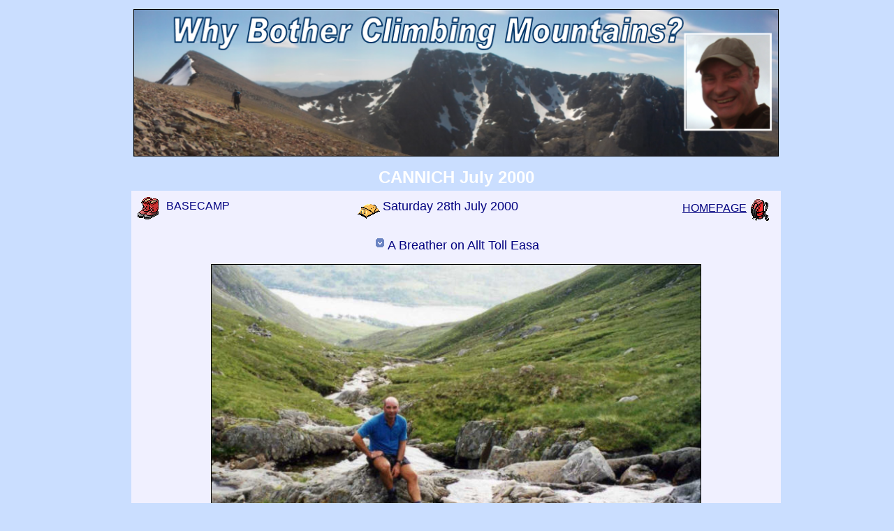

--- FILE ---
content_type: text/html
request_url: http://siwiak.net/cannich.htm
body_size: 1424
content:
<html>

<head>
<meta name="GENERATOR" content="Microsoft FrontPage 6.0">
<meta name="ProgId" content="FrontPage.Editor.Document">
<meta http-equiv="Content-Type" content="text/html; charset=windows-1252">
<meta http-equiv="Content-Language" content="en-us">
<title>Cannich 2000</title>
</head><body style="filter:progid:DXImageTransform.Microsoft.Gradient(endColorstr='#DDDDFF', startColorstr='#000066', gradientType='0');" bgcolor="#CADEFF"> 
<body bgcolor="#CADEFF">

<table border="0" cellpadding="3" width="100%" height="201">
  <tr>
    <td width="27%" height="1">
	<p></p>
	<p></td>
    <td valign="top" width="49%" height="1">
    <p align="center">
<img border="1" src="siwiak_head.png" width="922" height="209"><p align="center">
<b>
<span style="text-decoration: none; ">
<font size="5" face="Arial" color="#FFFFFF">
<span lang="en-gb">
    <a name="CANNICH_July_2000">CANNICH July 2000</a></span></font></span></b></td>
    <td width="23%" height="1"></td>
  </tr>
  <tr>
    <td width="27%" height="138"></td>
    <td valign="top" width="49%" height="138" bgcolor="#F0F0FF">
    <table border="0" width="100%" id="table1" bordercolor="#F0F0FF">
		<tr>
			<td width="183"><img border="0" src="boots1.gif" width="44" height="37" align="middle"><font color="#000080" face="Arial"><span style="text-decoration: none underline"><font color="#000080">BASECAMP</font></span><u></a></u></font><a href="http://www.oban.org.uk/cgi-local/accomdb/hotelmember.pl?branderlodge"><span style="text-decoration: none"><font color="#000080">
			</font></span></a></td>
			<td>
			<p align="center">
    <span lang="en-gb"><font face="Arial" color="#000080" size="4">
    		<img border="0" src="tent1.gif" align="top">Saturday 28th July 2000 </font></span>
			</td>
			<td width="243">
			<p align="right"><font face="Arial" color="#000080">
			<a href="index.htm">
			<font color="#000080">HOMEPAGE</font></a></font><a href="index.htm"><img border="0" src="rucksac.gif" width="43" height="41" align="center"></a></td>
		</tr>
	</table>
	<p align="center">
    <span lang="en-gb">
    <font face="Arial" color="#000080" size="4">
	<img border="0" src="arrow01.gif" width="20" height="18"></font></span><font face="Arial" color="#000080" size="4"><span lang="en-gb">A 
	Breather on Allt Toll Easa</span></font><p align="center">
    <img border="1" src="cannich00_01.jpg" width="700" height="392"><p align="center">
    <span lang="en-gb">
    <font face="Arial" color="#000080" size="4">
	<img border="0" src="arrow01.gif" width="20" height="18"></font></span><font face="Arial" color="#000080" size="4"><span lang="en-gb">The 
	Summit of <a href="http://www.munromagic.com/MountainInfo.cfm?Mountain=41">
	Tom a' Choinich</a></span></font><p align="center">
    <font face="Arial" color="#000080" size="4"><span lang="en-gb">
	<img border="1" src="cannich00_02.jpg" width="700" height="390"></span></font><p align="center">
    <span lang="en-gb"><font face="Arial" color="#000080" size="4">
    		<img border="0" src="tent1.gif" align="top">Tuesday 31st July 2000</font></span><p align="center">
    <span lang="en-gb">
    <font face="Arial" color="#000080" size="4">
	<img border="0" src="arrow01.gif" width="20" height="18"></font></span><font face="Arial" color="#000080" size="4"><span lang="en-gb">The 
	Summit of <a href="http://www.munromagic.com/MountainInfo.cfm?Mountain=24">
	Sgurr na Lapaich</a></span></font></p>
	<p align="center">
    <img border="1" src="cannich00_03.jpg" width="700" height="394"><p align="center">
    <span lang="en-gb">
    <font face="Arial" color="#000080" size="4">
	<img border="0" src="arrow01.gif" width="20" height="18"></font></span><font face="Arial" color="#000080" size="4"><span lang="en-gb">The 
	Summit of <a href="http://www.munromagic.com/MountainInfo.cfm?Mountain=157">
	Carn nan Gobar</a></span></font><p align="center">
    <img border="1" src="cannich00_04.jpg" width="700" height="391"><p align="center">
    <span lang="en-gb">
    <font face="Arial" color="#000080" size="4">
	<img border="0" src="arrow01.gif" width="20" height="18"></font></span><font face="Arial" color="#000080" size="4"><span lang="en-gb">Loch 
	Mullardoch and Karl The Boatman's Boat </span></font>
	<p align="center">
    <img border="1" src="cannich00_05.jpg" width="700" height="397"><table border="0" width="100%" id="table2" bordercolor="#F0F0FF">
		<tr>
			<td width="169"><a href="#CANNICH_July_2000">
			<img border="0" src="binos.gif" width="44" height="36" align="middle"><font color="#000080" face="Arial">BACK 
			TO TOP</font></a></td>
			<td>
			<p align="center"><font color="#000080" face="Arial" size="2">Copyright © 2000 [Antonio Siwiak]. All rights reserved.</font></td>
			<td width="136">
			<p align="right"><font face="Arial" color="#000080">
			<a href="index.htm"><font color="#000080">
			HOMEPAGE</font></a></font><a href="index.htm"><img border="0" src="rope1.gif" width="40" height="35" align="middle"></a></td>
		</tr>
	</table>
    </td>
    <td width="23%" height="138"></td>
  </tr>
</table>

</body>

</html>